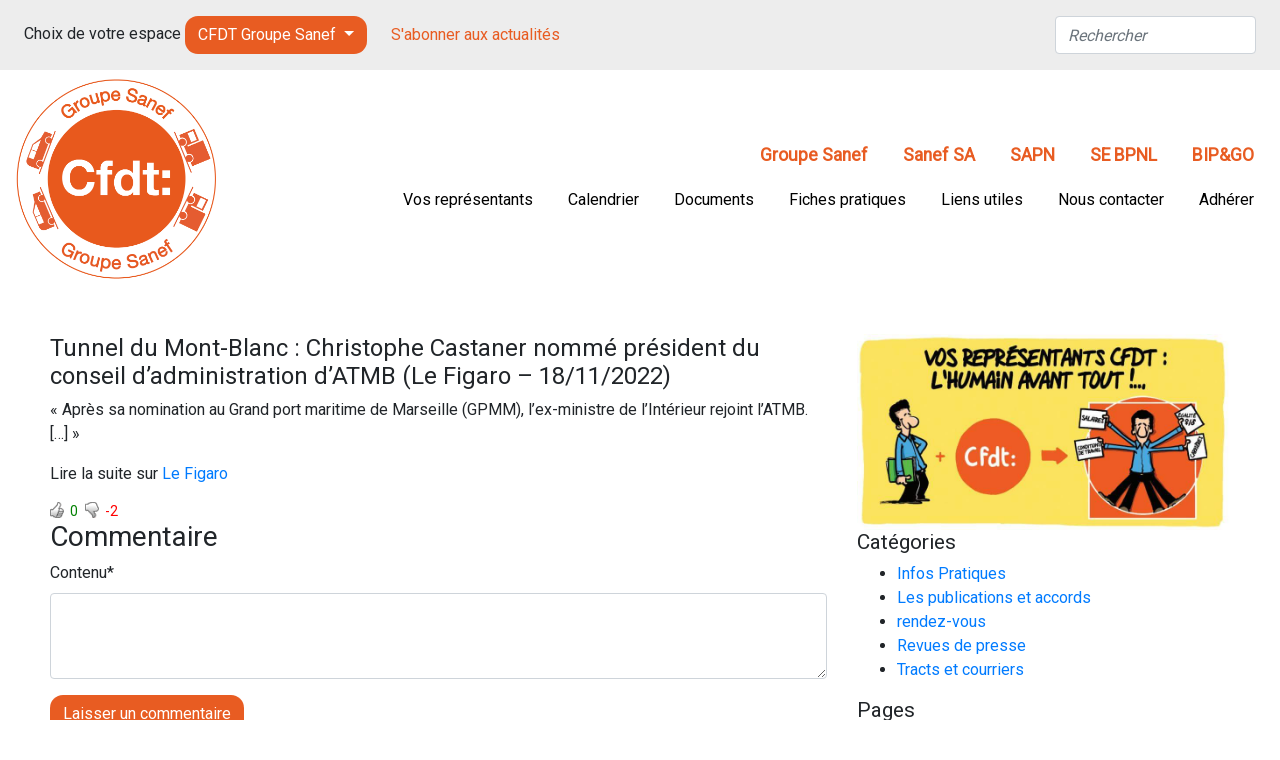

--- FILE ---
content_type: text/html; charset=UTF-8
request_url: https://cfdt-groupesanef.fr/2022/11/20/tunnel-du-mont-blanc-christophe-castaner-nomme-president-du-conseil-dadministration-datmb-le-figaro-18-11-2022/
body_size: 12089
content:
<!doctype html>
<html dir="ltr" lang="fr-FR" prefix="og: https://ogp.me/ns#">
<head>
	<meta charset="UTF-8">
	<meta name="viewport" content="width=device-width, initial-scale=1">
	<link rel="profile" href="https://gmpg.org/xfn/11">
	<script src="https://code.jquery.com/jquery-3.3.1.slim.min.js" integrity="sha384-q8i/X+965DzO0rT7abK41JStQIAqVgRVzpbzo5smXKp4YfRvH+8abtTE1Pi6jizo" crossorigin="anonymous"></script>
	<script src="https://cdnjs.cloudflare.com/ajax/libs/popper.js/1.14.7/umd/popper.min.js" integrity="sha384-UO2eT0CpHqdSJQ6hJty5KVphtPhzWj9WO1clHTMGa3JDZwrnQq4sF86dIHNDz0W1" crossorigin="anonymous"></script>
	<script src="https://stackpath.bootstrapcdn.com/bootstrap/4.3.1/js/bootstrap.min.js" integrity="sha384-JjSmVgyd0p3pXB1rRibZUAYoIIy6OrQ6VrjIEaFf/nJGzIxFDsf4x0xIM+B07jRM" crossorigin="anonymous"></script>
    <link href="https://fonts.googleapis.com/css?family=Roboto" rel="stylesheet">
	<link rel="stylesheet" href="https://stackpath.bootstrapcdn.com/bootstrap/4.3.1/css/bootstrap.min.css" integrity="sha384-ggOyR0iXCbMQv3Xipma34MD+dH/1fQ784/j6cY/iJTQUOhcWr7x9JvoRxT2MZw1T" crossorigin="anonymous">
	
		<!-- All in One SEO 4.7.6 - aioseo.com -->
	<meta name="description" content="&quot;Après sa nomination au Grand port maritime de Marseille (GPMM), l&#039;ex-ministre de l&#039;Intérieur rejoint l&#039;ATMB.[...]&quot; Lire la suite sur Le Figaro" />
	<meta name="robots" content="max-image-preview:large" />
	<meta name="author" content="admin"/>
	<link rel="canonical" href="https://cfdt-groupesanef.fr/2022/11/20/tunnel-du-mont-blanc-christophe-castaner-nomme-president-du-conseil-dadministration-datmb-le-figaro-18-11-2022/" />
	<meta name="generator" content="All in One SEO (AIOSEO) 4.7.6" />
		<meta property="og:locale" content="fr_FR" />
		<meta property="og:site_name" content="CFDT Groupe Sanef - S&#039;engager pour chacun, agir pour tous" />
		<meta property="og:type" content="article" />
		<meta property="og:title" content="Tunnel du Mont-Blanc : Christophe Castaner nommé président du conseil d’administration d’ATMB (Le Figaro – 18/11/2022) - CFDT Groupe Sanef" />
		<meta property="og:description" content="&quot;Après sa nomination au Grand port maritime de Marseille (GPMM), l&#039;ex-ministre de l&#039;Intérieur rejoint l&#039;ATMB.[...]&quot; Lire la suite sur Le Figaro" />
		<meta property="og:url" content="https://cfdt-groupesanef.fr/2022/11/20/tunnel-du-mont-blanc-christophe-castaner-nomme-president-du-conseil-dadministration-datmb-le-figaro-18-11-2022/" />
		<meta property="article:published_time" content="2022-11-20T07:18:14+00:00" />
		<meta property="article:modified_time" content="2022-11-20T07:18:27+00:00" />
		<meta name="twitter:card" content="summary_large_image" />
		<meta name="twitter:title" content="Tunnel du Mont-Blanc : Christophe Castaner nommé président du conseil d’administration d’ATMB (Le Figaro – 18/11/2022) - CFDT Groupe Sanef" />
		<meta name="twitter:description" content="&quot;Après sa nomination au Grand port maritime de Marseille (GPMM), l&#039;ex-ministre de l&#039;Intérieur rejoint l&#039;ATMB.[...]&quot; Lire la suite sur Le Figaro" />
		<script type="application/ld+json" class="aioseo-schema">
			{"@context":"https:\/\/schema.org","@graph":[{"@type":"BlogPosting","@id":"https:\/\/cfdt-groupesanef.fr\/2022\/11\/20\/tunnel-du-mont-blanc-christophe-castaner-nomme-president-du-conseil-dadministration-datmb-le-figaro-18-11-2022\/#blogposting","name":"Tunnel du Mont-Blanc : Christophe Castaner nomm\u00e9 pr\u00e9sident du conseil d\u2019administration d\u2019ATMB (Le Figaro \u2013 18\/11\/2022) - CFDT Groupe Sanef","headline":"Tunnel du Mont-Blanc\u00a0: Christophe Castaner nomm\u00e9 pr\u00e9sident du conseil d&rsquo;administration d&rsquo;ATMB (Le Figaro &#8211; 18\/11\/2022)","author":{"@id":"https:\/\/cfdt-groupesanef.fr\/author\/admin\/#author"},"publisher":{"@id":"https:\/\/cfdt-groupesanef.fr\/#organization"},"datePublished":"2022-11-20T08:18:14+01:00","dateModified":"2022-11-20T08:18:27+01:00","inLanguage":"fr-FR","mainEntityOfPage":{"@id":"https:\/\/cfdt-groupesanef.fr\/2022\/11\/20\/tunnel-du-mont-blanc-christophe-castaner-nomme-president-du-conseil-dadministration-datmb-le-figaro-18-11-2022\/#webpage"},"isPartOf":{"@id":"https:\/\/cfdt-groupesanef.fr\/2022\/11\/20\/tunnel-du-mont-blanc-christophe-castaner-nomme-president-du-conseil-dadministration-datmb-le-figaro-18-11-2022\/#webpage"},"articleSection":"Revues de presse, CFDT Groupe Sanef"},{"@type":"BreadcrumbList","@id":"https:\/\/cfdt-groupesanef.fr\/2022\/11\/20\/tunnel-du-mont-blanc-christophe-castaner-nomme-president-du-conseil-dadministration-datmb-le-figaro-18-11-2022\/#breadcrumblist","itemListElement":[{"@type":"ListItem","@id":"https:\/\/cfdt-groupesanef.fr\/#listItem","position":1,"name":"Domicile","item":"https:\/\/cfdt-groupesanef.fr\/","nextItem":{"@type":"ListItem","@id":"https:\/\/cfdt-groupesanef.fr\/2022\/11\/20\/tunnel-du-mont-blanc-christophe-castaner-nomme-president-du-conseil-dadministration-datmb-le-figaro-18-11-2022\/#listItem","name":"2022"}},{"@type":"ListItem","@id":"https:\/\/cfdt-groupesanef.fr\/2022\/11\/20\/tunnel-du-mont-blanc-christophe-castaner-nomme-president-du-conseil-dadministration-datmb-le-figaro-18-11-2022\/#listItem","position":2,"name":"2022","item":"https:\/\/cfdt-groupesanef.fr\/2022\/11\/20\/tunnel-du-mont-blanc-christophe-castaner-nomme-president-du-conseil-dadministration-datmb-le-figaro-18-11-2022\/","nextItem":{"@type":"ListItem","@id":"https:\/\/cfdt-groupesanef.fr\/2022\/11\/#listItem","name":"November"},"previousItem":{"@type":"ListItem","@id":"https:\/\/cfdt-groupesanef.fr\/#listItem","name":"Domicile"}},{"@type":"ListItem","@id":"https:\/\/cfdt-groupesanef.fr\/2022\/11\/#listItem","position":3,"name":"November","item":"https:\/\/cfdt-groupesanef.fr\/2022\/11\/","nextItem":{"@type":"ListItem","@id":"https:\/\/cfdt-groupesanef.fr\/2022\/11\/20\/#listItem","name":"20"},"previousItem":{"@type":"ListItem","@id":"https:\/\/cfdt-groupesanef.fr\/2022\/11\/20\/tunnel-du-mont-blanc-christophe-castaner-nomme-president-du-conseil-dadministration-datmb-le-figaro-18-11-2022\/#listItem","name":"2022"}},{"@type":"ListItem","@id":"https:\/\/cfdt-groupesanef.fr\/2022\/11\/20\/#listItem","position":4,"name":"20","item":"https:\/\/cfdt-groupesanef.fr\/2022\/11\/20\/","nextItem":{"@type":"ListItem","@id":"https:\/\/cfdt-groupesanef.fr\/2022\/11\/20\/tunnel-du-mont-blanc-christophe-castaner-nomme-president-du-conseil-dadministration-datmb-le-figaro-18-11-2022\/#listItem","name":"Tunnel du Mont-Blanc\u00a0: Christophe Castaner nomm\u00e9 pr\u00e9sident du conseil d'administration d'ATMB (Le Figaro - 18\/11\/2022)"},"previousItem":{"@type":"ListItem","@id":"https:\/\/cfdt-groupesanef.fr\/2022\/11\/#listItem","name":"November"}},{"@type":"ListItem","@id":"https:\/\/cfdt-groupesanef.fr\/2022\/11\/20\/tunnel-du-mont-blanc-christophe-castaner-nomme-president-du-conseil-dadministration-datmb-le-figaro-18-11-2022\/#listItem","position":5,"name":"Tunnel du Mont-Blanc\u00a0: Christophe Castaner nomm\u00e9 pr\u00e9sident du conseil d'administration d'ATMB (Le Figaro - 18\/11\/2022)","previousItem":{"@type":"ListItem","@id":"https:\/\/cfdt-groupesanef.fr\/2022\/11\/20\/#listItem","name":"20"}}]},{"@type":"Organization","@id":"https:\/\/cfdt-groupesanef.fr\/#organization","name":"CFDT Groupe Sanef","description":"S'engager pour chacun, agir pour tous","url":"https:\/\/cfdt-groupesanef.fr\/"},{"@type":"Person","@id":"https:\/\/cfdt-groupesanef.fr\/author\/admin\/#author","url":"https:\/\/cfdt-groupesanef.fr\/author\/admin\/","name":"admin"},{"@type":"WebPage","@id":"https:\/\/cfdt-groupesanef.fr\/2022\/11\/20\/tunnel-du-mont-blanc-christophe-castaner-nomme-president-du-conseil-dadministration-datmb-le-figaro-18-11-2022\/#webpage","url":"https:\/\/cfdt-groupesanef.fr\/2022\/11\/20\/tunnel-du-mont-blanc-christophe-castaner-nomme-president-du-conseil-dadministration-datmb-le-figaro-18-11-2022\/","name":"Tunnel du Mont-Blanc : Christophe Castaner nomm\u00e9 pr\u00e9sident du conseil d\u2019administration d\u2019ATMB (Le Figaro \u2013 18\/11\/2022) - CFDT Groupe Sanef","description":"\"Apr\u00e8s sa nomination au Grand port maritime de Marseille (GPMM), l'ex-ministre de l'Int\u00e9rieur rejoint l'ATMB.[...]\" Lire la suite sur Le Figaro","inLanguage":"fr-FR","isPartOf":{"@id":"https:\/\/cfdt-groupesanef.fr\/#website"},"breadcrumb":{"@id":"https:\/\/cfdt-groupesanef.fr\/2022\/11\/20\/tunnel-du-mont-blanc-christophe-castaner-nomme-president-du-conseil-dadministration-datmb-le-figaro-18-11-2022\/#breadcrumblist"},"author":{"@id":"https:\/\/cfdt-groupesanef.fr\/author\/admin\/#author"},"creator":{"@id":"https:\/\/cfdt-groupesanef.fr\/author\/admin\/#author"},"datePublished":"2022-11-20T08:18:14+01:00","dateModified":"2022-11-20T08:18:27+01:00"},{"@type":"WebSite","@id":"https:\/\/cfdt-groupesanef.fr\/#website","url":"https:\/\/cfdt-groupesanef.fr\/","name":"CFDT Groupe Sanef","description":"S'engager pour chacun, agir pour tous","inLanguage":"fr-FR","publisher":{"@id":"https:\/\/cfdt-groupesanef.fr\/#organization"}}]}
		</script>
		<!-- All in One SEO -->


	<!-- This site is optimized with the Yoast SEO plugin v24.0 - https://yoast.com/wordpress/plugins/seo/ -->
	<title>Tunnel du Mont-Blanc : Christophe Castaner nommé président du conseil d’administration d’ATMB (Le Figaro – 18/11/2022) - CFDT Groupe Sanef</title>
	<link rel="canonical" href="https://cfdt-groupesanef.fr/2022/11/20/tunnel-du-mont-blanc-christophe-castaner-nomme-president-du-conseil-dadministration-datmb-le-figaro-18-11-2022/" />
	<meta property="og:locale" content="fr_FR" />
	<meta property="og:type" content="article" />
	<meta property="og:title" content="Tunnel du Mont-Blanc : Christophe Castaner nommé président du conseil d&#039;administration d&#039;ATMB (Le Figaro - 18/11/2022) - CFDT Groupe Sanef" />
	<meta property="og:description" content="« Après sa nomination au Grand port maritime de Marseille (GPMM), l&rsquo;ex-ministre de l&rsquo;Intérieur rejoint l&rsquo;ATMB.[&#8230;] » Lire la suite sur Le Figaro 0-2" />
	<meta property="og:url" content="https://cfdt-groupesanef.fr/2022/11/20/tunnel-du-mont-blanc-christophe-castaner-nomme-president-du-conseil-dadministration-datmb-le-figaro-18-11-2022/" />
	<meta property="og:site_name" content="CFDT Groupe Sanef" />
	<meta property="article:published_time" content="2022-11-20T07:18:14+00:00" />
	<meta property="article:modified_time" content="2022-11-20T07:18:27+00:00" />
	<meta name="author" content="admin" />
	<meta name="twitter:card" content="summary_large_image" />
	<meta name="twitter:label1" content="Écrit par" />
	<meta name="twitter:data1" content="admin" />
	<meta name="twitter:label2" content="Durée de lecture estimée" />
	<meta name="twitter:data2" content="1 minute" />
	<script type="application/ld+json" class="yoast-schema-graph">{"@context":"https://schema.org","@graph":[{"@type":"Article","@id":"https://cfdt-groupesanef.fr/2022/11/20/tunnel-du-mont-blanc-christophe-castaner-nomme-president-du-conseil-dadministration-datmb-le-figaro-18-11-2022/#article","isPartOf":{"@id":"https://cfdt-groupesanef.fr/2022/11/20/tunnel-du-mont-blanc-christophe-castaner-nomme-president-du-conseil-dadministration-datmb-le-figaro-18-11-2022/"},"author":{"name":"admin","@id":"https://cfdt-groupesanef.fr/#/schema/person/b10fdb78c6925c08316d485507dc56ef"},"headline":"Tunnel du Mont-Blanc : Christophe Castaner nommé président du conseil d&rsquo;administration d&rsquo;ATMB (Le Figaro &#8211; 18/11/2022)","datePublished":"2022-11-20T07:18:14+00:00","dateModified":"2022-11-20T07:18:27+00:00","mainEntityOfPage":{"@id":"https://cfdt-groupesanef.fr/2022/11/20/tunnel-du-mont-blanc-christophe-castaner-nomme-president-du-conseil-dadministration-datmb-le-figaro-18-11-2022/"},"wordCount":38,"commentCount":0,"publisher":{"@id":"https://cfdt-groupesanef.fr/#organization"},"keywords":["CFDT Groupe Sanef"],"articleSection":["Revues de presse"],"inLanguage":"fr-FR","potentialAction":[{"@type":"CommentAction","name":"Comment","target":["https://cfdt-groupesanef.fr/2022/11/20/tunnel-du-mont-blanc-christophe-castaner-nomme-president-du-conseil-dadministration-datmb-le-figaro-18-11-2022/#respond"]}]},{"@type":"WebPage","@id":"https://cfdt-groupesanef.fr/2022/11/20/tunnel-du-mont-blanc-christophe-castaner-nomme-president-du-conseil-dadministration-datmb-le-figaro-18-11-2022/","url":"https://cfdt-groupesanef.fr/2022/11/20/tunnel-du-mont-blanc-christophe-castaner-nomme-president-du-conseil-dadministration-datmb-le-figaro-18-11-2022/","name":"Tunnel du Mont-Blanc : Christophe Castaner nommé président du conseil d'administration d'ATMB (Le Figaro - 18/11/2022) - CFDT Groupe Sanef","isPartOf":{"@id":"https://cfdt-groupesanef.fr/#website"},"datePublished":"2022-11-20T07:18:14+00:00","dateModified":"2022-11-20T07:18:27+00:00","breadcrumb":{"@id":"https://cfdt-groupesanef.fr/2022/11/20/tunnel-du-mont-blanc-christophe-castaner-nomme-president-du-conseil-dadministration-datmb-le-figaro-18-11-2022/#breadcrumb"},"inLanguage":"fr-FR","potentialAction":[{"@type":"ReadAction","target":["https://cfdt-groupesanef.fr/2022/11/20/tunnel-du-mont-blanc-christophe-castaner-nomme-president-du-conseil-dadministration-datmb-le-figaro-18-11-2022/"]}]},{"@type":"BreadcrumbList","@id":"https://cfdt-groupesanef.fr/2022/11/20/tunnel-du-mont-blanc-christophe-castaner-nomme-president-du-conseil-dadministration-datmb-le-figaro-18-11-2022/#breadcrumb","itemListElement":[{"@type":"ListItem","position":1,"name":"Accueil","item":"https://cfdt-groupesanef.fr/"},{"@type":"ListItem","position":2,"name":"Tunnel du Mont-Blanc : Christophe Castaner nommé président du conseil d&rsquo;administration d&rsquo;ATMB (Le Figaro &#8211; 18/11/2022)"}]},{"@type":"WebSite","@id":"https://cfdt-groupesanef.fr/#website","url":"https://cfdt-groupesanef.fr/","name":"CFDT Groupe Sanef","description":"S&#039;engager pour chacun, agir pour tous","publisher":{"@id":"https://cfdt-groupesanef.fr/#organization"},"potentialAction":[{"@type":"SearchAction","target":{"@type":"EntryPoint","urlTemplate":"https://cfdt-groupesanef.fr/?s={search_term_string}"},"query-input":{"@type":"PropertyValueSpecification","valueRequired":true,"valueName":"search_term_string"}}],"inLanguage":"fr-FR"},{"@type":"Organization","@id":"https://cfdt-groupesanef.fr/#organization","name":"CFDT Groupe Sanef","url":"https://cfdt-groupesanef.fr/","logo":{"@type":"ImageObject","inLanguage":"fr-FR","@id":"https://cfdt-groupesanef.fr/#/schema/logo/image/","url":"https://cfdt-groupesanef.fr/wp-content/uploads/2019/07/logo_groupesanef.jpg","contentUrl":"https://cfdt-groupesanef.fr/wp-content/uploads/2019/07/logo_groupesanef.jpg","width":1611,"height":1729,"caption":"CFDT Groupe Sanef"},"image":{"@id":"https://cfdt-groupesanef.fr/#/schema/logo/image/"}},{"@type":"Person","@id":"https://cfdt-groupesanef.fr/#/schema/person/b10fdb78c6925c08316d485507dc56ef","name":"admin"}]}</script>
	<!-- / Yoast SEO plugin. -->


<link rel="alternate" type="application/rss+xml" title="CFDT Groupe Sanef &raquo; Flux" href="https://cfdt-groupesanef.fr/feed/" />
<link rel="alternate" type="application/rss+xml" title="CFDT Groupe Sanef &raquo; Flux des commentaires" href="https://cfdt-groupesanef.fr/comments/feed/" />
<link rel="alternate" type="application/rss+xml" title="CFDT Groupe Sanef &raquo; Tunnel du Mont-Blanc : Christophe Castaner nommé président du conseil d&rsquo;administration d&rsquo;ATMB (Le Figaro &#8211; 18/11/2022) Flux des commentaires" href="https://cfdt-groupesanef.fr/2022/11/20/tunnel-du-mont-blanc-christophe-castaner-nomme-president-du-conseil-dadministration-datmb-le-figaro-18-11-2022/feed/" />
		<!-- This site uses the Google Analytics by MonsterInsights plugin v9.2.2 - Using Analytics tracking - https://www.monsterinsights.com/ -->
							<script src="//www.googletagmanager.com/gtag/js?id=G-841DYWFDTD"  data-cfasync="false" data-wpfc-render="false" type="text/javascript" async></script>
			<script data-cfasync="false" data-wpfc-render="false" type="text/javascript">
				var mi_version = '9.2.2';
				var mi_track_user = true;
				var mi_no_track_reason = '';
								var MonsterInsightsDefaultLocations = {"page_location":"https:\/\/cfdt-groupesanef.fr\/2022\/11\/20\/tunnel-du-mont-blanc-christophe-castaner-nomme-president-du-conseil-dadministration-datmb-le-figaro-18-11-2022\/"};
				if ( typeof MonsterInsightsPrivacyGuardFilter === 'function' ) {
					var MonsterInsightsLocations = (typeof MonsterInsightsExcludeQuery === 'object') ? MonsterInsightsPrivacyGuardFilter( MonsterInsightsExcludeQuery ) : MonsterInsightsPrivacyGuardFilter( MonsterInsightsDefaultLocations );
				} else {
					var MonsterInsightsLocations = (typeof MonsterInsightsExcludeQuery === 'object') ? MonsterInsightsExcludeQuery : MonsterInsightsDefaultLocations;
				}

								var disableStrs = [
										'ga-disable-G-841DYWFDTD',
									];

				/* Function to detect opted out users */
				function __gtagTrackerIsOptedOut() {
					for (var index = 0; index < disableStrs.length; index++) {
						if (document.cookie.indexOf(disableStrs[index] + '=true') > -1) {
							return true;
						}
					}

					return false;
				}

				/* Disable tracking if the opt-out cookie exists. */
				if (__gtagTrackerIsOptedOut()) {
					for (var index = 0; index < disableStrs.length; index++) {
						window[disableStrs[index]] = true;
					}
				}

				/* Opt-out function */
				function __gtagTrackerOptout() {
					for (var index = 0; index < disableStrs.length; index++) {
						document.cookie = disableStrs[index] + '=true; expires=Thu, 31 Dec 2099 23:59:59 UTC; path=/';
						window[disableStrs[index]] = true;
					}
				}

				if ('undefined' === typeof gaOptout) {
					function gaOptout() {
						__gtagTrackerOptout();
					}
				}
								window.dataLayer = window.dataLayer || [];

				window.MonsterInsightsDualTracker = {
					helpers: {},
					trackers: {},
				};
				if (mi_track_user) {
					function __gtagDataLayer() {
						dataLayer.push(arguments);
					}

					function __gtagTracker(type, name, parameters) {
						if (!parameters) {
							parameters = {};
						}

						if (parameters.send_to) {
							__gtagDataLayer.apply(null, arguments);
							return;
						}

						if (type === 'event') {
														parameters.send_to = monsterinsights_frontend.v4_id;
							var hookName = name;
							if (typeof parameters['event_category'] !== 'undefined') {
								hookName = parameters['event_category'] + ':' + name;
							}

							if (typeof MonsterInsightsDualTracker.trackers[hookName] !== 'undefined') {
								MonsterInsightsDualTracker.trackers[hookName](parameters);
							} else {
								__gtagDataLayer('event', name, parameters);
							}
							
						} else {
							__gtagDataLayer.apply(null, arguments);
						}
					}

					__gtagTracker('js', new Date());
					__gtagTracker('set', {
						'developer_id.dZGIzZG': true,
											});
					if ( MonsterInsightsLocations.page_location ) {
						__gtagTracker('set', MonsterInsightsLocations);
					}
										__gtagTracker('config', 'G-841DYWFDTD', {"forceSSL":"true","link_attribution":"true"} );
															window.gtag = __gtagTracker;										(function () {
						/* https://developers.google.com/analytics/devguides/collection/analyticsjs/ */
						/* ga and __gaTracker compatibility shim. */
						var noopfn = function () {
							return null;
						};
						var newtracker = function () {
							return new Tracker();
						};
						var Tracker = function () {
							return null;
						};
						var p = Tracker.prototype;
						p.get = noopfn;
						p.set = noopfn;
						p.send = function () {
							var args = Array.prototype.slice.call(arguments);
							args.unshift('send');
							__gaTracker.apply(null, args);
						};
						var __gaTracker = function () {
							var len = arguments.length;
							if (len === 0) {
								return;
							}
							var f = arguments[len - 1];
							if (typeof f !== 'object' || f === null || typeof f.hitCallback !== 'function') {
								if ('send' === arguments[0]) {
									var hitConverted, hitObject = false, action;
									if ('event' === arguments[1]) {
										if ('undefined' !== typeof arguments[3]) {
											hitObject = {
												'eventAction': arguments[3],
												'eventCategory': arguments[2],
												'eventLabel': arguments[4],
												'value': arguments[5] ? arguments[5] : 1,
											}
										}
									}
									if ('pageview' === arguments[1]) {
										if ('undefined' !== typeof arguments[2]) {
											hitObject = {
												'eventAction': 'page_view',
												'page_path': arguments[2],
											}
										}
									}
									if (typeof arguments[2] === 'object') {
										hitObject = arguments[2];
									}
									if (typeof arguments[5] === 'object') {
										Object.assign(hitObject, arguments[5]);
									}
									if ('undefined' !== typeof arguments[1].hitType) {
										hitObject = arguments[1];
										if ('pageview' === hitObject.hitType) {
											hitObject.eventAction = 'page_view';
										}
									}
									if (hitObject) {
										action = 'timing' === arguments[1].hitType ? 'timing_complete' : hitObject.eventAction;
										hitConverted = mapArgs(hitObject);
										__gtagTracker('event', action, hitConverted);
									}
								}
								return;
							}

							function mapArgs(args) {
								var arg, hit = {};
								var gaMap = {
									'eventCategory': 'event_category',
									'eventAction': 'event_action',
									'eventLabel': 'event_label',
									'eventValue': 'event_value',
									'nonInteraction': 'non_interaction',
									'timingCategory': 'event_category',
									'timingVar': 'name',
									'timingValue': 'value',
									'timingLabel': 'event_label',
									'page': 'page_path',
									'location': 'page_location',
									'title': 'page_title',
									'referrer' : 'page_referrer',
								};
								for (arg in args) {
																		if (!(!args.hasOwnProperty(arg) || !gaMap.hasOwnProperty(arg))) {
										hit[gaMap[arg]] = args[arg];
									} else {
										hit[arg] = args[arg];
									}
								}
								return hit;
							}

							try {
								f.hitCallback();
							} catch (ex) {
							}
						};
						__gaTracker.create = newtracker;
						__gaTracker.getByName = newtracker;
						__gaTracker.getAll = function () {
							return [];
						};
						__gaTracker.remove = noopfn;
						__gaTracker.loaded = true;
						window['__gaTracker'] = __gaTracker;
					})();
									} else {
										console.log("");
					(function () {
						function __gtagTracker() {
							return null;
						}

						window['__gtagTracker'] = __gtagTracker;
						window['gtag'] = __gtagTracker;
					})();
									}
			</script>
				<!-- / Google Analytics by MonsterInsights -->
		<script type="text/javascript">
/* <![CDATA[ */
window._wpemojiSettings = {"baseUrl":"https:\/\/s.w.org\/images\/core\/emoji\/15.0.3\/72x72\/","ext":".png","svgUrl":"https:\/\/s.w.org\/images\/core\/emoji\/15.0.3\/svg\/","svgExt":".svg","source":{"concatemoji":"https:\/\/cfdt-groupesanef.fr\/wp-includes\/js\/wp-emoji-release.min.js?ver=6.5.7"}};
/*! This file is auto-generated */
!function(i,n){var o,s,e;function c(e){try{var t={supportTests:e,timestamp:(new Date).valueOf()};sessionStorage.setItem(o,JSON.stringify(t))}catch(e){}}function p(e,t,n){e.clearRect(0,0,e.canvas.width,e.canvas.height),e.fillText(t,0,0);var t=new Uint32Array(e.getImageData(0,0,e.canvas.width,e.canvas.height).data),r=(e.clearRect(0,0,e.canvas.width,e.canvas.height),e.fillText(n,0,0),new Uint32Array(e.getImageData(0,0,e.canvas.width,e.canvas.height).data));return t.every(function(e,t){return e===r[t]})}function u(e,t,n){switch(t){case"flag":return n(e,"\ud83c\udff3\ufe0f\u200d\u26a7\ufe0f","\ud83c\udff3\ufe0f\u200b\u26a7\ufe0f")?!1:!n(e,"\ud83c\uddfa\ud83c\uddf3","\ud83c\uddfa\u200b\ud83c\uddf3")&&!n(e,"\ud83c\udff4\udb40\udc67\udb40\udc62\udb40\udc65\udb40\udc6e\udb40\udc67\udb40\udc7f","\ud83c\udff4\u200b\udb40\udc67\u200b\udb40\udc62\u200b\udb40\udc65\u200b\udb40\udc6e\u200b\udb40\udc67\u200b\udb40\udc7f");case"emoji":return!n(e,"\ud83d\udc26\u200d\u2b1b","\ud83d\udc26\u200b\u2b1b")}return!1}function f(e,t,n){var r="undefined"!=typeof WorkerGlobalScope&&self instanceof WorkerGlobalScope?new OffscreenCanvas(300,150):i.createElement("canvas"),a=r.getContext("2d",{willReadFrequently:!0}),o=(a.textBaseline="top",a.font="600 32px Arial",{});return e.forEach(function(e){o[e]=t(a,e,n)}),o}function t(e){var t=i.createElement("script");t.src=e,t.defer=!0,i.head.appendChild(t)}"undefined"!=typeof Promise&&(o="wpEmojiSettingsSupports",s=["flag","emoji"],n.supports={everything:!0,everythingExceptFlag:!0},e=new Promise(function(e){i.addEventListener("DOMContentLoaded",e,{once:!0})}),new Promise(function(t){var n=function(){try{var e=JSON.parse(sessionStorage.getItem(o));if("object"==typeof e&&"number"==typeof e.timestamp&&(new Date).valueOf()<e.timestamp+604800&&"object"==typeof e.supportTests)return e.supportTests}catch(e){}return null}();if(!n){if("undefined"!=typeof Worker&&"undefined"!=typeof OffscreenCanvas&&"undefined"!=typeof URL&&URL.createObjectURL&&"undefined"!=typeof Blob)try{var e="postMessage("+f.toString()+"("+[JSON.stringify(s),u.toString(),p.toString()].join(",")+"));",r=new Blob([e],{type:"text/javascript"}),a=new Worker(URL.createObjectURL(r),{name:"wpTestEmojiSupports"});return void(a.onmessage=function(e){c(n=e.data),a.terminate(),t(n)})}catch(e){}c(n=f(s,u,p))}t(n)}).then(function(e){for(var t in e)n.supports[t]=e[t],n.supports.everything=n.supports.everything&&n.supports[t],"flag"!==t&&(n.supports.everythingExceptFlag=n.supports.everythingExceptFlag&&n.supports[t]);n.supports.everythingExceptFlag=n.supports.everythingExceptFlag&&!n.supports.flag,n.DOMReady=!1,n.readyCallback=function(){n.DOMReady=!0}}).then(function(){return e}).then(function(){var e;n.supports.everything||(n.readyCallback(),(e=n.source||{}).concatemoji?t(e.concatemoji):e.wpemoji&&e.twemoji&&(t(e.twemoji),t(e.wpemoji)))}))}((window,document),window._wpemojiSettings);
/* ]]> */
</script>
<link rel='stylesheet' id='wti_like_post_style-css' href='https://cfdt-groupesanef.fr/wp-content/plugins/wti-like-post/css/wti_like_post.css?ver=6.5.7' type='text/css' media='all' />
<style id='wp-emoji-styles-inline-css' type='text/css'>

	img.wp-smiley, img.emoji {
		display: inline !important;
		border: none !important;
		box-shadow: none !important;
		height: 1em !important;
		width: 1em !important;
		margin: 0 0.07em !important;
		vertical-align: -0.1em !important;
		background: none !important;
		padding: 0 !important;
	}
</style>
<link rel='stylesheet' id='wp-block-library-css' href='https://cfdt-groupesanef.fr/wp-includes/css/dist/block-library/style.min.css?ver=6.5.7' type='text/css' media='all' />
<style id='classic-theme-styles-inline-css' type='text/css'>
/*! This file is auto-generated */
.wp-block-button__link{color:#fff;background-color:#32373c;border-radius:9999px;box-shadow:none;text-decoration:none;padding:calc(.667em + 2px) calc(1.333em + 2px);font-size:1.125em}.wp-block-file__button{background:#32373c;color:#fff;text-decoration:none}
</style>
<style id='global-styles-inline-css' type='text/css'>
body{--wp--preset--color--black: #000000;--wp--preset--color--cyan-bluish-gray: #abb8c3;--wp--preset--color--white: #ffffff;--wp--preset--color--pale-pink: #f78da7;--wp--preset--color--vivid-red: #cf2e2e;--wp--preset--color--luminous-vivid-orange: #ff6900;--wp--preset--color--luminous-vivid-amber: #fcb900;--wp--preset--color--light-green-cyan: #7bdcb5;--wp--preset--color--vivid-green-cyan: #00d084;--wp--preset--color--pale-cyan-blue: #8ed1fc;--wp--preset--color--vivid-cyan-blue: #0693e3;--wp--preset--color--vivid-purple: #9b51e0;--wp--preset--gradient--vivid-cyan-blue-to-vivid-purple: linear-gradient(135deg,rgba(6,147,227,1) 0%,rgb(155,81,224) 100%);--wp--preset--gradient--light-green-cyan-to-vivid-green-cyan: linear-gradient(135deg,rgb(122,220,180) 0%,rgb(0,208,130) 100%);--wp--preset--gradient--luminous-vivid-amber-to-luminous-vivid-orange: linear-gradient(135deg,rgba(252,185,0,1) 0%,rgba(255,105,0,1) 100%);--wp--preset--gradient--luminous-vivid-orange-to-vivid-red: linear-gradient(135deg,rgba(255,105,0,1) 0%,rgb(207,46,46) 100%);--wp--preset--gradient--very-light-gray-to-cyan-bluish-gray: linear-gradient(135deg,rgb(238,238,238) 0%,rgb(169,184,195) 100%);--wp--preset--gradient--cool-to-warm-spectrum: linear-gradient(135deg,rgb(74,234,220) 0%,rgb(151,120,209) 20%,rgb(207,42,186) 40%,rgb(238,44,130) 60%,rgb(251,105,98) 80%,rgb(254,248,76) 100%);--wp--preset--gradient--blush-light-purple: linear-gradient(135deg,rgb(255,206,236) 0%,rgb(152,150,240) 100%);--wp--preset--gradient--blush-bordeaux: linear-gradient(135deg,rgb(254,205,165) 0%,rgb(254,45,45) 50%,rgb(107,0,62) 100%);--wp--preset--gradient--luminous-dusk: linear-gradient(135deg,rgb(255,203,112) 0%,rgb(199,81,192) 50%,rgb(65,88,208) 100%);--wp--preset--gradient--pale-ocean: linear-gradient(135deg,rgb(255,245,203) 0%,rgb(182,227,212) 50%,rgb(51,167,181) 100%);--wp--preset--gradient--electric-grass: linear-gradient(135deg,rgb(202,248,128) 0%,rgb(113,206,126) 100%);--wp--preset--gradient--midnight: linear-gradient(135deg,rgb(2,3,129) 0%,rgb(40,116,252) 100%);--wp--preset--font-size--small: 13px;--wp--preset--font-size--medium: 20px;--wp--preset--font-size--large: 36px;--wp--preset--font-size--x-large: 42px;--wp--preset--spacing--20: 0.44rem;--wp--preset--spacing--30: 0.67rem;--wp--preset--spacing--40: 1rem;--wp--preset--spacing--50: 1.5rem;--wp--preset--spacing--60: 2.25rem;--wp--preset--spacing--70: 3.38rem;--wp--preset--spacing--80: 5.06rem;--wp--preset--shadow--natural: 6px 6px 9px rgba(0, 0, 0, 0.2);--wp--preset--shadow--deep: 12px 12px 50px rgba(0, 0, 0, 0.4);--wp--preset--shadow--sharp: 6px 6px 0px rgba(0, 0, 0, 0.2);--wp--preset--shadow--outlined: 6px 6px 0px -3px rgba(255, 255, 255, 1), 6px 6px rgba(0, 0, 0, 1);--wp--preset--shadow--crisp: 6px 6px 0px rgba(0, 0, 0, 1);}:where(.is-layout-flex){gap: 0.5em;}:where(.is-layout-grid){gap: 0.5em;}body .is-layout-flex{display: flex;}body .is-layout-flex{flex-wrap: wrap;align-items: center;}body .is-layout-flex > *{margin: 0;}body .is-layout-grid{display: grid;}body .is-layout-grid > *{margin: 0;}:where(.wp-block-columns.is-layout-flex){gap: 2em;}:where(.wp-block-columns.is-layout-grid){gap: 2em;}:where(.wp-block-post-template.is-layout-flex){gap: 1.25em;}:where(.wp-block-post-template.is-layout-grid){gap: 1.25em;}.has-black-color{color: var(--wp--preset--color--black) !important;}.has-cyan-bluish-gray-color{color: var(--wp--preset--color--cyan-bluish-gray) !important;}.has-white-color{color: var(--wp--preset--color--white) !important;}.has-pale-pink-color{color: var(--wp--preset--color--pale-pink) !important;}.has-vivid-red-color{color: var(--wp--preset--color--vivid-red) !important;}.has-luminous-vivid-orange-color{color: var(--wp--preset--color--luminous-vivid-orange) !important;}.has-luminous-vivid-amber-color{color: var(--wp--preset--color--luminous-vivid-amber) !important;}.has-light-green-cyan-color{color: var(--wp--preset--color--light-green-cyan) !important;}.has-vivid-green-cyan-color{color: var(--wp--preset--color--vivid-green-cyan) !important;}.has-pale-cyan-blue-color{color: var(--wp--preset--color--pale-cyan-blue) !important;}.has-vivid-cyan-blue-color{color: var(--wp--preset--color--vivid-cyan-blue) !important;}.has-vivid-purple-color{color: var(--wp--preset--color--vivid-purple) !important;}.has-black-background-color{background-color: var(--wp--preset--color--black) !important;}.has-cyan-bluish-gray-background-color{background-color: var(--wp--preset--color--cyan-bluish-gray) !important;}.has-white-background-color{background-color: var(--wp--preset--color--white) !important;}.has-pale-pink-background-color{background-color: var(--wp--preset--color--pale-pink) !important;}.has-vivid-red-background-color{background-color: var(--wp--preset--color--vivid-red) !important;}.has-luminous-vivid-orange-background-color{background-color: var(--wp--preset--color--luminous-vivid-orange) !important;}.has-luminous-vivid-amber-background-color{background-color: var(--wp--preset--color--luminous-vivid-amber) !important;}.has-light-green-cyan-background-color{background-color: var(--wp--preset--color--light-green-cyan) !important;}.has-vivid-green-cyan-background-color{background-color: var(--wp--preset--color--vivid-green-cyan) !important;}.has-pale-cyan-blue-background-color{background-color: var(--wp--preset--color--pale-cyan-blue) !important;}.has-vivid-cyan-blue-background-color{background-color: var(--wp--preset--color--vivid-cyan-blue) !important;}.has-vivid-purple-background-color{background-color: var(--wp--preset--color--vivid-purple) !important;}.has-black-border-color{border-color: var(--wp--preset--color--black) !important;}.has-cyan-bluish-gray-border-color{border-color: var(--wp--preset--color--cyan-bluish-gray) !important;}.has-white-border-color{border-color: var(--wp--preset--color--white) !important;}.has-pale-pink-border-color{border-color: var(--wp--preset--color--pale-pink) !important;}.has-vivid-red-border-color{border-color: var(--wp--preset--color--vivid-red) !important;}.has-luminous-vivid-orange-border-color{border-color: var(--wp--preset--color--luminous-vivid-orange) !important;}.has-luminous-vivid-amber-border-color{border-color: var(--wp--preset--color--luminous-vivid-amber) !important;}.has-light-green-cyan-border-color{border-color: var(--wp--preset--color--light-green-cyan) !important;}.has-vivid-green-cyan-border-color{border-color: var(--wp--preset--color--vivid-green-cyan) !important;}.has-pale-cyan-blue-border-color{border-color: var(--wp--preset--color--pale-cyan-blue) !important;}.has-vivid-cyan-blue-border-color{border-color: var(--wp--preset--color--vivid-cyan-blue) !important;}.has-vivid-purple-border-color{border-color: var(--wp--preset--color--vivid-purple) !important;}.has-vivid-cyan-blue-to-vivid-purple-gradient-background{background: var(--wp--preset--gradient--vivid-cyan-blue-to-vivid-purple) !important;}.has-light-green-cyan-to-vivid-green-cyan-gradient-background{background: var(--wp--preset--gradient--light-green-cyan-to-vivid-green-cyan) !important;}.has-luminous-vivid-amber-to-luminous-vivid-orange-gradient-background{background: var(--wp--preset--gradient--luminous-vivid-amber-to-luminous-vivid-orange) !important;}.has-luminous-vivid-orange-to-vivid-red-gradient-background{background: var(--wp--preset--gradient--luminous-vivid-orange-to-vivid-red) !important;}.has-very-light-gray-to-cyan-bluish-gray-gradient-background{background: var(--wp--preset--gradient--very-light-gray-to-cyan-bluish-gray) !important;}.has-cool-to-warm-spectrum-gradient-background{background: var(--wp--preset--gradient--cool-to-warm-spectrum) !important;}.has-blush-light-purple-gradient-background{background: var(--wp--preset--gradient--blush-light-purple) !important;}.has-blush-bordeaux-gradient-background{background: var(--wp--preset--gradient--blush-bordeaux) !important;}.has-luminous-dusk-gradient-background{background: var(--wp--preset--gradient--luminous-dusk) !important;}.has-pale-ocean-gradient-background{background: var(--wp--preset--gradient--pale-ocean) !important;}.has-electric-grass-gradient-background{background: var(--wp--preset--gradient--electric-grass) !important;}.has-midnight-gradient-background{background: var(--wp--preset--gradient--midnight) !important;}.has-small-font-size{font-size: var(--wp--preset--font-size--small) !important;}.has-medium-font-size{font-size: var(--wp--preset--font-size--medium) !important;}.has-large-font-size{font-size: var(--wp--preset--font-size--large) !important;}.has-x-large-font-size{font-size: var(--wp--preset--font-size--x-large) !important;}
.wp-block-navigation a:where(:not(.wp-element-button)){color: inherit;}
:where(.wp-block-post-template.is-layout-flex){gap: 1.25em;}:where(.wp-block-post-template.is-layout-grid){gap: 1.25em;}
:where(.wp-block-columns.is-layout-flex){gap: 2em;}:where(.wp-block-columns.is-layout-grid){gap: 2em;}
.wp-block-pullquote{font-size: 1.5em;line-height: 1.6;}
</style>
<link rel='stylesheet' id='wp-polls-css' href='https://cfdt-groupesanef.fr/wp-content/plugins/wp-polls/polls-css.css?ver=2.77.2' type='text/css' media='all' />
<style id='wp-polls-inline-css' type='text/css'>
.wp-polls .pollbar {
	margin: 1px;
	font-size: 6px;
	line-height: 8px;
	height: 8px;
	background-image: url('https://cfdt-groupesanef.fr/wp-content/plugins/wp-polls/images/default/pollbg.gif');
	border: 1px solid #c8c8c8;
}

</style>
<link rel='stylesheet' id='cfdt-style-css' href='https://cfdt-groupesanef.fr/wp-content/themes/cfdt/style.css?ver=6.5.7' type='text/css' media='all' />
<script type="text/javascript" src="https://cfdt-groupesanef.fr/wp-includes/js/jquery/jquery.min.js?ver=3.7.1" id="jquery-core-js"></script>
<script type="text/javascript" src="https://cfdt-groupesanef.fr/wp-includes/js/jquery/jquery-migrate.min.js?ver=3.4.1" id="jquery-migrate-js"></script>
<script type="text/javascript" id="wti_like_post_script-js-extra">
/* <![CDATA[ */
var wtilp = {"ajax_url":"https:\/\/cfdt-groupesanef.fr\/wp-admin\/admin-ajax.php"};
/* ]]> */
</script>
<script type="text/javascript" src="https://cfdt-groupesanef.fr/wp-content/plugins/wti-like-post/js/wti_like_post.js?ver=6.5.7" id="wti_like_post_script-js"></script>
<script type="text/javascript" src="https://cfdt-groupesanef.fr/wp-content/plugins/google-analytics-for-wordpress/assets/js/frontend-gtag.min.js?ver=9.2.2" id="monsterinsights-frontend-script-js" async="async" data-wp-strategy="async"></script>
<script data-cfasync="false" data-wpfc-render="false" type="text/javascript" id='monsterinsights-frontend-script-js-extra'>/* <![CDATA[ */
var monsterinsights_frontend = {"js_events_tracking":"true","download_extensions":"doc,pdf,ppt,zip,xls,docx,pptx,xlsx","inbound_paths":"[{\"path\":\"\\\/go\\\/\",\"label\":\"affiliate\"},{\"path\":\"\\\/recommend\\\/\",\"label\":\"affiliate\"}]","home_url":"https:\/\/cfdt-groupesanef.fr","hash_tracking":"false","v4_id":"G-841DYWFDTD"};/* ]]> */
</script>
<link rel="https://api.w.org/" href="https://cfdt-groupesanef.fr/wp-json/" /><link rel="alternate" type="application/json" href="https://cfdt-groupesanef.fr/wp-json/wp/v2/posts/3623" /><link rel="EditURI" type="application/rsd+xml" title="RSD" href="https://cfdt-groupesanef.fr/xmlrpc.php?rsd" />
<meta name="generator" content="WordPress 6.5.7" />
<link rel='shortlink' href='https://cfdt-groupesanef.fr/?p=3623' />
<link rel="alternate" type="application/json+oembed" href="https://cfdt-groupesanef.fr/wp-json/oembed/1.0/embed?url=https%3A%2F%2Fcfdt-groupesanef.fr%2F2022%2F11%2F20%2Ftunnel-du-mont-blanc-christophe-castaner-nomme-president-du-conseil-dadministration-datmb-le-figaro-18-11-2022%2F" />
<link rel="alternate" type="text/xml+oembed" href="https://cfdt-groupesanef.fr/wp-json/oembed/1.0/embed?url=https%3A%2F%2Fcfdt-groupesanef.fr%2F2022%2F11%2F20%2Ftunnel-du-mont-blanc-christophe-castaner-nomme-president-du-conseil-dadministration-datmb-le-figaro-18-11-2022%2F&#038;format=xml" />
<link rel="pingback" href="https://cfdt-groupesanef.fr/xmlrpc.php">    <link href="https://cfdt-groupesanef.fr/wp-content/themes/cfdt/style.css" rel="stylesheet">
</head>

<body class="post-template-default single single-post postid-3623 single-format-standard">


<div class="d-flex flex-column flex-md-row align-items-center p-3 px-md-4" id="subheader">
	<div class="my-0">
		Choix de votre espace

		<div class="btn-group">
			<button type="button" class="btn dropdown-toggle btn-cfdt-primary" data-toggle="dropdown" aria-haspopup="true" aria-expanded="false">
			<!-- Should be dynamic -->
			CFDT Groupe Sanef			</button>
			<div class="dropdown-menu">
									<a class="dropdown-item" href="https://cfdt-groupesanef.fr?espace=groupe-sanef">CFDT Groupe Sanef</a>
									<a class="dropdown-item" href="https://cfdt-groupesanef.fr?espace=cfdt-sanef-sa">CFDT Sanef SA</a>
									<a class="dropdown-item" href="https://cfdt-groupesanef.fr?espace=cfdt-sapn">CFDT SAPN</a>
									<a class="dropdown-item" href="https://cfdt-groupesanef.fr?espace=cfdt-se-bpnl">CFDT SE BPNL</a>
									<a class="dropdown-item" href="https://cfdt-groupesanef.fr?espace=cfdt-bipgo">CFDT BIP&GO</a>
							</div>
		</div>
	</div>

	<div class="ml-4">
		<a class="register-link" href="https://cfdt-groupesanef.fr/alertes/?space=groupe-sanef">S'abonner aux actualités</a>
	</div>

	<div class="ml-auto">
		<form class="form-inline my-2 my-lg-0" role="search" method="get" id="searchform" action="https://cfdt-groupesanef.fr/">
	<input class="form-control" type="search" placeholder="Rechercher" value="" name="s" id="s">
	<input type="submit" id="searchsubmit" value="Rechercher" />
</form>	</div>

	<!-- <div class="my-2 my-md-0 mr-md-3 ml-4">
		<a href=""  class="btn btn-cfdt-secondary">Espace Adhérent</a>
	</div> -->
</div>
<nav id="header" class="navbar navbar-expand-lg navbar-light bg-white">
	<div class="my-0 mr-auto font-weight-normal">
		<a href="https://cfdt-groupesanef.fr?espace=groupe-sanef">
				<img src="https://cfdt-groupesanef.fr/wp-content/themes/cfdt/assets/groupe-sanef.png" alt="cfdt sanef">
		</a>
		<!--  -->
	</div>
  <button class="navbar-toggler" type="button" data-toggle="collapse" data-target="#navbarText" aria-controls="navbarText" aria-expanded="false" aria-label="Toggle navigation">
    <span class="navbar-toggler-icon"></span>
  </button>
  <div class="collapse navbar-collapse flex-column" id="navbarText">
   
 	 <div class="ml-auto" style="margin-bottom:10px;">
		<nav id="espace-nav" class="navbar-nav ml-auto">
		<li id="menu-item-1235" class="menu-item menu-item-type-custom menu-item-object-custom menu-item-home menu-item-1235"><a href="http://cfdt-groupesanef.fr">Groupe Sanef</a></li>
<li id="menu-item-3698" class="menu-item menu-item-type-custom menu-item-object-custom menu-item-3698"><a href="https://cfdt-groupesanef.fr/?espace=cfdt-sanef-sa">Sanef SA</a></li>
<li id="menu-item-3699" class="menu-item menu-item-type-custom menu-item-object-custom menu-item-3699"><a href="https://cfdt-groupesanef.fr/?espace=cfdt-sapn">SAPN</a></li>
<li id="menu-item-3700" class="menu-item menu-item-type-custom menu-item-object-custom menu-item-3700"><a href="https://cfdt-groupesanef.fr/?espace=cfdt-se-bpnl">SE BPNL</a></li>
<li id="menu-item-3701" class="menu-item menu-item-type-custom menu-item-object-custom menu-item-3701"><a href="https://cfdt-groupesanef.fr/?espace=cfdt-bipgo">BIP&#038;GO</a></li>
		</nav>
	</div>
		<div class="ml-auto">
		<nav id="main-nav" class="navbar-nav ml-auto">
			<a href="https://cfdt-groupesanef.fr/representants/">Vos représentants</a>
<a href="https://cfdt-groupesanef.fr/calendrier/">Calendrier</a>
<a href="https://cfdt-groupesanef.fr/documents/">Documents</a>
<a href="https://cfdt-groupesanef.fr/infos-pratiques/">Fiches pratiques</a>
<a href="https://cfdt-groupesanef.fr/liens-utiles/">Liens utiles</a>
<a href="https://cfdt-groupesanef.fr/nous-contacter/">Nous contacter</a>
<a href="https://cfdt-groupesanef.fr/adherer/">Adhérer</a>
		</nav>
	</div>
  </div>
</nav>

<div id="page" class="site">
	<div id="content" class="site-content">
<div class="container-fluid" id="page-post">
	<div class="row">
		<div class="col-sm-8">
			
<article id="post-3623" class="post-3623 post type-post status-publish format-standard hentry category-revues-de-presse tag-groupe-sanef">
	
	<header class="entry-header">
		<h1 class="entry-title" class="post-entry-title">Tunnel du Mont-Blanc : Christophe Castaner nommé président du conseil d&rsquo;administration d&rsquo;ATMB (Le Figaro &#8211; 18/11/2022)</h1>			<div class="entry-meta">
							</div><!-- .entry-meta -->
			</header><!-- .entry-header -->

	<div class="entry-content">
		
<p>« Après sa nomination au Grand port maritime de Marseille (GPMM), l&rsquo;ex-ministre de l&rsquo;Intérieur rejoint l&rsquo;ATMB.[&#8230;] »</p>



<p>Lire la suite sur <a href="https://www.lefigaro.fr/societes/tunnel-du-mont-blanc-christophe-castaner-nomme-president-du-conseil-d-administration-d-atmb-20221118" target="_blank" rel="noreferrer noopener">Le Figaro</a></p>
<div class='watch-action'><div class='watch-position align-left'><div class='action-like'><a class='lbg-style1 like-3623 jlk' href='javascript:void(0)' data-task='like' data-post_id='3623' data-nonce='4ff561e0ab' rel='nofollow'><img class='wti-pixel' src='https://cfdt-groupesanef.fr/wp-content/plugins/wti-like-post/images/pixel.gif' title='comme' /><span class='lc-3623 lc'>0</span></a></div><div class='action-unlike'><a class='unlbg-style1 unlike-3623 jlk' href='javascript:void(0)' data-task='unlike' data-post_id='3623' data-nonce='4ff561e0ab' rel='nofollow'><img class='wti-pixel' src='https://cfdt-groupesanef.fr/wp-content/plugins/wti-like-post/images/pixel.gif' title='contrairement à' /><span class='unlc-3623 unlc'>-2</span></a></div> </div> <div class='status-3623 status align-left'></div></div><div class='wti-clear'></div>
		<!-- <a href="" class="btn btn-cfdt-primary">Lire l'article</a> -->
	</div><!-- .entry-content -->

	<div class="entry-footer">
		<!-- <span class="cat-links">Posted in <a href="https://cfdt-groupesanef.fr/category/revues-de-presse/" rel="category tag">Revues de presse</a></span><span class="tags-links">Tagged <a href="https://cfdt-groupesanef.fr/tag/groupe-sanef/" rel="tag">CFDT Groupe Sanef</a></span> -->
	</div><!-- .entry-footer -->
</article><!-- #post-3623 -->
	<div id="comments">
	
	
	
			<div id="respond" class="comment-respond">
		<h3 id="reply-title" class="comment-reply-title">Commentaire <small><a rel="nofollow" id="cancel-comment-reply-link" href="/2022/11/20/tunnel-du-mont-blanc-christophe-castaner-nomme-president-du-conseil-dadministration-datmb-le-figaro-18-11-2022/#respond" style="display:none;">Annuler la réponse</a></small></h3><form action="https://cfdt-groupesanef.fr/wp-comments-post.php" method="post" id="commentform" class="comment-form" name="commentForm" onsubmit="return validateForm();" novalidate><div class="form-group"><label for="comment">Contenu</label><span>*</span><textarea autocomplete="new-password"  id="ha45d4425a"  name="ha45d4425a"  class="form-control"  rows="3" aria-required="true"></textarea><textarea id="comment" aria-label="hp-comment" aria-hidden="true" name="comment" autocomplete="new-password" style="padding:0 !important;clip:rect(1px, 1px, 1px, 1px) !important;position:absolute !important;white-space:nowrap !important;height:1px !important;width:1px !important;overflow:hidden !important;" tabindex="-1"></textarea><script data-noptimize>document.getElementById("comment").setAttribute( "id", "ae974dd12c932593ee1f1384dc7dd01f" );document.getElementById("ha45d4425a").setAttribute( "id", "comment" );</script><p id="d3" class="text-danger"></p></div>
<p class="form-submit"><input name="submit" type="submit" id="submit" class="btn btn-cfdt-primary" value="Laisser un commentaire" /> <input type='hidden' name='comment_post_ID' value='3623' id='comment_post_ID' />
<input type='hidden' name='comment_parent' id='comment_parent' value='0' />
</p><p style="display: none !important;" class="akismet-fields-container" data-prefix="ak_"><label>&#916;<textarea name="ak_hp_textarea" cols="45" rows="8" maxlength="100"></textarea></label><input type="hidden" id="ak_js_1" name="ak_js" value="16"/><script>document.getElementById( "ak_js_1" ).setAttribute( "value", ( new Date() ).getTime() );</script></p></form>	</div><!-- #respond -->
		
		<script>
			/* basic JavaScript form validation */
			function validateForm() {
			var form 	=  document.forms.commentForm,
				x 		= form.author.value,
				y 		= form.email.value,
				z 		= form.comment.value,
				flag 	= true,
				d1 		= document.getElementById("d1"),
				d2 		= document.getElementById("d2"),
				d3 		= document.getElementById("d3");
				
			
			if (z === null || z === "") {
				d3.innerHTML = "Un commentaire est nécessaire.";
				flag = false;
			} else {
				d3.innerHTML = "";
			}
			
			if (flag === false) {
				return false;
			}
			
		}
	</script>
	
	
</div>	
		</div>
		<div class="col-sm-4">
			
<aside id="secondary" class="widget-area">
	<section id="media_image-3" class="widget widget_media_image"><img width="852" height="448" src="https://cfdt-groupesanef.fr/wp-content/uploads/2019/07/Humain-avant-tout-1.jpg" class="image wp-image-801  attachment-full size-full" alt="" style="max-width: 100%; height: auto;" decoding="async" loading="lazy" srcset="https://cfdt-groupesanef.fr/wp-content/uploads/2019/07/Humain-avant-tout-1.jpg 852w, https://cfdt-groupesanef.fr/wp-content/uploads/2019/07/Humain-avant-tout-1-300x158.jpg 300w, https://cfdt-groupesanef.fr/wp-content/uploads/2019/07/Humain-avant-tout-1-768x404.jpg 768w" sizes="(max-width: 852px) 100vw, 852px" /></section><section id="categories-2" class="widget widget_categories"><h2 class="widget-title">Catégories</h2>
			<ul>
					<li class="cat-item cat-item-2"><a href="https://cfdt-groupesanef.fr/category/infos-pratiques/">Infos Pratiques</a>
</li>
	<li class="cat-item cat-item-3"><a href="https://cfdt-groupesanef.fr/category/publications-et-accords/">Les publications et accords</a>
</li>
	<li class="cat-item cat-item-4"><a href="https://cfdt-groupesanef.fr/category/rendez-vous/">rendez-vous</a>
</li>
	<li class="cat-item cat-item-5"><a href="https://cfdt-groupesanef.fr/category/revues-de-presse/">Revues de presse</a>
</li>
	<li class="cat-item cat-item-6"><a href="https://cfdt-groupesanef.fr/category/tracts-et-courriers/">Tracts et courriers</a>
</li>
			</ul>

			</section><section id="pages-2" class="widget widget_pages"><h2 class="widget-title">Pages</h2>
			<ul>
				<li class="page_item page-item-24"><a href="https://cfdt-groupesanef.fr/adherer/">Adhérer</a></li>
<li class="page_item page-item-1924"><a href="https://cfdt-groupesanef.fr/alertes/">Alertes</a></li>
<li class="page_item page-item-8"><a href="https://cfdt-groupesanef.fr/calendrier/">Calendrier</a></li>
<li class="page_item page-item-9"><a href="https://cfdt-groupesanef.fr/documents/">Documents</a></li>
<li class="page_item page-item-13"><a href="https://cfdt-groupesanef.fr/infos-pratiques/">Fiches pratiques</a></li>
<li class="page_item page-item-1926"><a href="https://cfdt-groupesanef.fr/formulaire-de-demande/">Formulaire de demande</a></li>
<li class="page_item page-item-11"><a href="https://cfdt-groupesanef.fr/liens-utiles/">Liens utiles</a></li>
<li class="page_item page-item-1170"><a href="https://cfdt-groupesanef.fr/nous-contacter/">Nous contacter</a></li>
<li class="page_item page-item-6"><a href="https://cfdt-groupesanef.fr/representants/">Vos représentants</a></li>
			</ul>

			</section></aside><!-- #secondary -->
		</div>
	</div>
</div>


	</div><!-- #content -->

	<footer id="colophon" class="site-footer">
		<div class="row">
			<div class="col-sm-6">
				CFDT Groupe SANEF
			</div>
			<div class="col-sm-6" id="footer-links">
				<a href="/index.php/politique-de-confidentialite">Mentions Légales</a>
				<a href="">Plan du site</a>
			</div>
		</div>
	</footer><!-- #colophon -->
</div><!-- #page -->

<script type="text/javascript" id="wp-polls-js-extra">
/* <![CDATA[ */
var pollsL10n = {"ajax_url":"https:\/\/cfdt-groupesanef.fr\/wp-admin\/admin-ajax.php","text_wait":"Votre derni\u00e8re requ\u00eate est en cours de traitement. Veuillez patienter\u2026","text_valid":"Veuillez choisir une r\u00e9ponse valide au sondage.","text_multiple":"Nombre maximum de choix autoris\u00e9 :","show_loading":"1","show_fading":"1"};
/* ]]> */
</script>
<script type="text/javascript" src="https://cfdt-groupesanef.fr/wp-content/plugins/wp-polls/polls-js.js?ver=2.77.2" id="wp-polls-js"></script>
<script type="text/javascript" src="https://cfdt-groupesanef.fr/wp-content/themes/cfdt/js/navigation.js?ver=20151215" id="cfdt-navigation-js"></script>
<script type="text/javascript" src="https://cfdt-groupesanef.fr/wp-content/themes/cfdt/js/skip-link-focus-fix.js?ver=20151215" id="cfdt-skip-link-focus-fix-js"></script>
<script type="text/javascript" src="https://cfdt-groupesanef.fr/wp-includes/js/comment-reply.min.js?ver=6.5.7" id="comment-reply-js" async="async" data-wp-strategy="async"></script>
<script>
	$("#searchsubmit").hide();
</script>
</body>
</html>


--- FILE ---
content_type: text/css
request_url: https://cfdt-groupesanef.fr/wp-content/themes/cfdt/style.css?ver=6.5.7
body_size: 1855
content:
/*
Theme Name: CFDT Sanef
Theme URI: http://menardie.fr
Author: Valentin Menardie
Author URI: http://menardie.fr
Description: CFDT Sanef Wordpress theme.
Version: 1.0
License: GNU General Public License v2 or later
License URI: http://www.gnu.org/licenses/gpl-2.0.html
Tags: cfdt
Text Domain: cfdt

This theme, like WordPress, is licensed under the GPL.
Use it to make something cool, have fun, and share what you've learned with others.
*/

body {
    font-family: 'Roboto', sans-serif;
}

.container-fluid {
    padding-left:50px;
    padding-right:50px;
}

#searchform ::placeholder {
    font-style: italic;
}

#subheader {
    background:#ededed;
    text-align: center;
}

#subheader a.register-link {
    color: #E85C22;
}

#espace-nav a {
    color:#E85C22;
    margin-left:15px;
    padding:10px;
    font-size: 1.1rem;
    font-weight: bold;
}

#espace-nav a:hover, #espace-nav .active {
    color:#E85C22;
    text-decoration: solid underline #E85C22 4px;
    text-underline-offset: 0.5rem;
}

#main-nav a {
    color:black;
    margin-left:15px;
    padding:10px;
}

#main-nav a:hover, #main-nav .active {
    color:white;
    background:#E85C22;
    text-decoration: none;
    border-radius: 13px;
}

#event {
    background:url(assets/cfdt_banner_wide.png) #E85C22;
    padding-top:40px;
    padding-bottom:40px;
    margin-bottom:40px;
}

.btn-cfdt-primary {
    background:#E85C22;
    color:white;
    border-radius: 13px;
}

.btn-cfdt-secondary {
    background:#F68F1E;
    color:white;
    border-radius: 13px;
}

.read-more {
    margin-top:20px;
}

.btn-cfdt-read-more {
    font-size:12px;
    color:#F68F1E;
    border:1px solid #F68F1E;
    border-radius: 13px;
    text-align: left;
}

.btn-cfdt-read-more::after {
    content:"→";
    margin-left:20px;
}

#header img {
    width:200px;
    /* height:200px; */
}

#event #event-section-title h1 {
    color:white;
}

#event #event-carousel {
    background:white;
    border-radius:20px;
    padding:20px;
    position: relative;
}

#event #event-carousel h2 {
    font-size: 20px;
    color: #E85C22;
    font-weight: bold;
}

#event #event-carousel .event-detail h3 {
    font-size: 18px;
    font-weight: bold;
}

#event #event-carousel .event-detail p {
    padding-right:30px;
}

#event #event-carousel #event-detail {
    position: relative;
}

/* #event #event-carousel #event-detail #event-next {
    width:80px;
    height:80px;
    background: orangered;
    border-radius:80px;
    position: absolute;
    top:0;
    right:-80px;
} */

.section {
    margin-bottom:40px;
}

#event-section {
    position: relative;
}
#event-section-title {
    position: absolute;
    top: 50%;
    transform: translateY(-50%);
}

h3.section-title {
    color:#E85C22;
    font-size: 20px;
    margin-bottom:20px;
}

h3.section-title span {
    display: inline-block;
    position: relative;
    width: 100%;
    overflow: hidden;
}
h3.section-title span:after {
    position: absolute;
    top: 51%;
    overflow: hidden;
    width: 100%;
    height: 1px;
    content: '\a0';
    background-color: #E85C22;
    margin-left:20px;
}

.entry-title a {
    color:black;
    font-weight: bold;
    font-size: 18px;
}

.section h4 {
    font-size:18px;
    font-weight: bold;
}

.post-header {
    display: flex;
    flex-flow: row wrap;
}

.post-title {
    display: flex;
    flex: 0 1 85%;
    align-items: center;
    padding: 0 20px;
}

.post-date {
    display: flex;
    flex: 0 1 auto;
}

.date-element {
    background: #E85C22;
    height:58px;
    width:58px;
    border-radius: 150px;
    display: flex;
    justify-content: center;
    align-items: center;
}

.date-element .date-element-content {
    padding:10px;
    text-align: center;
    color:white;
    font-size: 11px;
    line-height: 14px;
}

#tracts article {
    position: relative;
}

#tracts .main-post-col {
    padding-right: 80px;
}

#tracts .post-item {
    margin-bottom: 40px;
    position: relative;
}

#tracts .tracts-image {
    /* height:300px; */
    width: 100%;
    overflow: hidden;
    margin-bottom: 20px;
}

#tracts .tracts-image img {
    width: 100%;
    /* margin:-10% 0; */
}

#tracts .tracts-side-image {
    /* height:250px; */
    width: 100%;
    overflow: hidden;
    margin-bottom: 20px;
}

#tracts .tracts-side-image img {
    width: 100%;
    /* margin:-10% 0; */
}

#publications {
    background:#DBDBDB;
    padding-top:20px;
    padding-bottom:20px;
}

#publications .publication-image {
    /* height:200px; */
    width: 100%;
    overflow: hidden;
    margin-bottom: 20px;
}

#publications .publication-image img {
    width: 100%;
    /* margin:-10% 0; */
}

#infos-pratiques {
    background: #E85C22;
    padding:20px;
}

#infos-pratiques h3.section-title {
    color:white;
    font-size: 20px;
}

#infos-pratiques h4 {
    margin-top: 20px;
    color:white;
    font-size: 1rem;
    line-height: 1;
}

#infos-pratiques p {
    color:white;
}

#infos-pratiques .read-more {
    margin: 0 auto;
    width:50%;
}

#infos-revues a.info-link {
    text-decoration: none;
    color:white;
}

#infos-revues a.revue-link {
    text-decoration: none;
    color:black;
}

.site-content {
    margin-bottom: 40px;
}

.site-footer {
    background: #E85C22;
    padding: 20px;
    color:white;
}

.site-footer #footer-links {
    text-align: right;
}

.site-footer #footer-links a {
    color: white;
    margin-left:10px;
}

#page-post {
    margin-top:40px;
}

#page-post h1 {
    font-size: 1.5rem;
}

#page-post h2 {
    font-size: 1.3rem;
}

#page-post .post-thumbnail img {
    max-width: 100%;
    height: auto;
}

.post-entry-title {
    margin-top:20px;
}

/* ugly hack to hide the cookie consent form */
.comment-form-cookies-consent {
    display: none;
}

.watch-action {
    height:inherit;
}

.media {
    margin-bottom:20px;
}

#comments .media {
    display:block;
    list-style-type: none;
}

.home-comment {
    display: block;
    padding:10px 0;
    font-size: 12px;
    font-style: italic;
}

#sondages a {
    padding: 10px 0;
    
    color:white;
}

@media (max-width: 992px) {
    .row > div {
        margin-bottom:20px;
    }

    #header img {
        width: 120px;
    }

    #event-section {
        position: static;
    }

    #event-section-title {
        position: static;
        top: initial;
        transform: initial;
    }

    #event-section-title h1 {
        text-align: center;
    }

    #publications .publication-image {
        /* height:120px; */
    }

    #tracts .main-post-col {
        padding-right: 15px;
    }

    #tracts .read-more {
        margin-bottom: 20px;
    }

    #tracts .post-item .tracts-side-image {
        /* height:150px; */
    }

    #tracts .tracts-image {
        /* height:150px; */
        width: 100%;
        overflow: hidden;
        margin-bottom: 20px;
    }

    .site-footer, .site-footer #footer-links {
        text-align: center;
    }
}

--- FILE ---
content_type: text/css
request_url: https://cfdt-groupesanef.fr/wp-content/themes/cfdt/style.css
body_size: 1855
content:
/*
Theme Name: CFDT Sanef
Theme URI: http://menardie.fr
Author: Valentin Menardie
Author URI: http://menardie.fr
Description: CFDT Sanef Wordpress theme.
Version: 1.0
License: GNU General Public License v2 or later
License URI: http://www.gnu.org/licenses/gpl-2.0.html
Tags: cfdt
Text Domain: cfdt

This theme, like WordPress, is licensed under the GPL.
Use it to make something cool, have fun, and share what you've learned with others.
*/

body {
    font-family: 'Roboto', sans-serif;
}

.container-fluid {
    padding-left:50px;
    padding-right:50px;
}

#searchform ::placeholder {
    font-style: italic;
}

#subheader {
    background:#ededed;
    text-align: center;
}

#subheader a.register-link {
    color: #E85C22;
}

#espace-nav a {
    color:#E85C22;
    margin-left:15px;
    padding:10px;
    font-size: 1.1rem;
    font-weight: bold;
}

#espace-nav a:hover, #espace-nav .active {
    color:#E85C22;
    text-decoration: solid underline #E85C22 4px;
    text-underline-offset: 0.5rem;
}

#main-nav a {
    color:black;
    margin-left:15px;
    padding:10px;
}

#main-nav a:hover, #main-nav .active {
    color:white;
    background:#E85C22;
    text-decoration: none;
    border-radius: 13px;
}

#event {
    background:url(assets/cfdt_banner_wide.png) #E85C22;
    padding-top:40px;
    padding-bottom:40px;
    margin-bottom:40px;
}

.btn-cfdt-primary {
    background:#E85C22;
    color:white;
    border-radius: 13px;
}

.btn-cfdt-secondary {
    background:#F68F1E;
    color:white;
    border-radius: 13px;
}

.read-more {
    margin-top:20px;
}

.btn-cfdt-read-more {
    font-size:12px;
    color:#F68F1E;
    border:1px solid #F68F1E;
    border-radius: 13px;
    text-align: left;
}

.btn-cfdt-read-more::after {
    content:"→";
    margin-left:20px;
}

#header img {
    width:200px;
    /* height:200px; */
}

#event #event-section-title h1 {
    color:white;
}

#event #event-carousel {
    background:white;
    border-radius:20px;
    padding:20px;
    position: relative;
}

#event #event-carousel h2 {
    font-size: 20px;
    color: #E85C22;
    font-weight: bold;
}

#event #event-carousel .event-detail h3 {
    font-size: 18px;
    font-weight: bold;
}

#event #event-carousel .event-detail p {
    padding-right:30px;
}

#event #event-carousel #event-detail {
    position: relative;
}

/* #event #event-carousel #event-detail #event-next {
    width:80px;
    height:80px;
    background: orangered;
    border-radius:80px;
    position: absolute;
    top:0;
    right:-80px;
} */

.section {
    margin-bottom:40px;
}

#event-section {
    position: relative;
}
#event-section-title {
    position: absolute;
    top: 50%;
    transform: translateY(-50%);
}

h3.section-title {
    color:#E85C22;
    font-size: 20px;
    margin-bottom:20px;
}

h3.section-title span {
    display: inline-block;
    position: relative;
    width: 100%;
    overflow: hidden;
}
h3.section-title span:after {
    position: absolute;
    top: 51%;
    overflow: hidden;
    width: 100%;
    height: 1px;
    content: '\a0';
    background-color: #E85C22;
    margin-left:20px;
}

.entry-title a {
    color:black;
    font-weight: bold;
    font-size: 18px;
}

.section h4 {
    font-size:18px;
    font-weight: bold;
}

.post-header {
    display: flex;
    flex-flow: row wrap;
}

.post-title {
    display: flex;
    flex: 0 1 85%;
    align-items: center;
    padding: 0 20px;
}

.post-date {
    display: flex;
    flex: 0 1 auto;
}

.date-element {
    background: #E85C22;
    height:58px;
    width:58px;
    border-radius: 150px;
    display: flex;
    justify-content: center;
    align-items: center;
}

.date-element .date-element-content {
    padding:10px;
    text-align: center;
    color:white;
    font-size: 11px;
    line-height: 14px;
}

#tracts article {
    position: relative;
}

#tracts .main-post-col {
    padding-right: 80px;
}

#tracts .post-item {
    margin-bottom: 40px;
    position: relative;
}

#tracts .tracts-image {
    /* height:300px; */
    width: 100%;
    overflow: hidden;
    margin-bottom: 20px;
}

#tracts .tracts-image img {
    width: 100%;
    /* margin:-10% 0; */
}

#tracts .tracts-side-image {
    /* height:250px; */
    width: 100%;
    overflow: hidden;
    margin-bottom: 20px;
}

#tracts .tracts-side-image img {
    width: 100%;
    /* margin:-10% 0; */
}

#publications {
    background:#DBDBDB;
    padding-top:20px;
    padding-bottom:20px;
}

#publications .publication-image {
    /* height:200px; */
    width: 100%;
    overflow: hidden;
    margin-bottom: 20px;
}

#publications .publication-image img {
    width: 100%;
    /* margin:-10% 0; */
}

#infos-pratiques {
    background: #E85C22;
    padding:20px;
}

#infos-pratiques h3.section-title {
    color:white;
    font-size: 20px;
}

#infos-pratiques h4 {
    margin-top: 20px;
    color:white;
    font-size: 1rem;
    line-height: 1;
}

#infos-pratiques p {
    color:white;
}

#infos-pratiques .read-more {
    margin: 0 auto;
    width:50%;
}

#infos-revues a.info-link {
    text-decoration: none;
    color:white;
}

#infos-revues a.revue-link {
    text-decoration: none;
    color:black;
}

.site-content {
    margin-bottom: 40px;
}

.site-footer {
    background: #E85C22;
    padding: 20px;
    color:white;
}

.site-footer #footer-links {
    text-align: right;
}

.site-footer #footer-links a {
    color: white;
    margin-left:10px;
}

#page-post {
    margin-top:40px;
}

#page-post h1 {
    font-size: 1.5rem;
}

#page-post h2 {
    font-size: 1.3rem;
}

#page-post .post-thumbnail img {
    max-width: 100%;
    height: auto;
}

.post-entry-title {
    margin-top:20px;
}

/* ugly hack to hide the cookie consent form */
.comment-form-cookies-consent {
    display: none;
}

.watch-action {
    height:inherit;
}

.media {
    margin-bottom:20px;
}

#comments .media {
    display:block;
    list-style-type: none;
}

.home-comment {
    display: block;
    padding:10px 0;
    font-size: 12px;
    font-style: italic;
}

#sondages a {
    padding: 10px 0;
    
    color:white;
}

@media (max-width: 992px) {
    .row > div {
        margin-bottom:20px;
    }

    #header img {
        width: 120px;
    }

    #event-section {
        position: static;
    }

    #event-section-title {
        position: static;
        top: initial;
        transform: initial;
    }

    #event-section-title h1 {
        text-align: center;
    }

    #publications .publication-image {
        /* height:120px; */
    }

    #tracts .main-post-col {
        padding-right: 15px;
    }

    #tracts .read-more {
        margin-bottom: 20px;
    }

    #tracts .post-item .tracts-side-image {
        /* height:150px; */
    }

    #tracts .tracts-image {
        /* height:150px; */
        width: 100%;
        overflow: hidden;
        margin-bottom: 20px;
    }

    .site-footer, .site-footer #footer-links {
        text-align: center;
    }
}